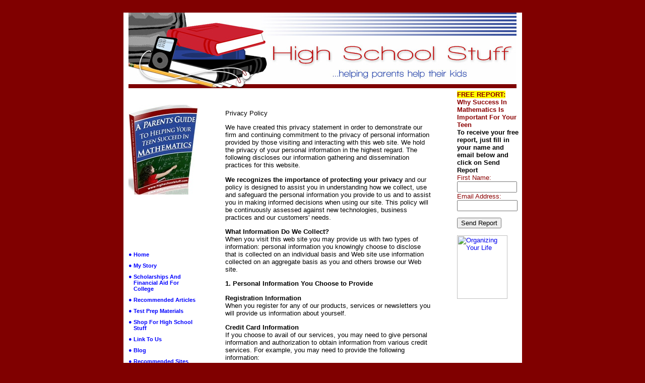

--- FILE ---
content_type: text/html
request_url: http://highschoolstuff.com/Privacy_Statement.html
body_size: 7186
content:
<!DOCTYPE HTML PUBLIC "-//W3C//DTD HTML 4.01 Transitional//EN" >
<html>
<head>
<META HTTP-EQUIV="Content-Type" CONTENT="text/html; charset=UTF-8">
<title>High School Stuff - Privacy Statement</title>
<meta NAME="Keywords" Content="high school, school, tests, testing, exams, learning, parents, parents of teenagers, scholarships, money for college, find money for college, mathematics, high school mathematics, high school math, standardized testing, standardized tests, teachers, academics, calculators, ACT, SAT, PSAT, AP, advanced placement program, extra curricular activities, extra curricular, sports">
<meta NAME="Description" Content="This is where parents, students, and teachers can find information about high school. Topics of interest include Standardized tests such as the ACT, the SAT, the PSAT, and the Advanced Placement exams, as well as academics, extra curricular activities, news about scholarships and how to find money for college, study tips, tutoring, school safety, and more.">
<link type="text/css" rel="stylesheet" href="xsp_styles.css">
<meta NAME="Author" Content="Linda Hinkle">
<meta NAME="Copyright" Content="(c) 2006 Linda Hinkle">


</head>
<body>

<table class="XSP_OUTLINE" align="center" cellpadding="0" cellspacing="0" border="0">
<tr>
<td colspan="3" class="XSP_HEADER_PANEL"><img border=0 src="hss_header (3).jpg" alt=""></td>
</tr>
<tr>
<td class="XSP_LEFT_PANEL_SPC" id="XSP_LEFT_PANEL_SPC">&nbsp;</td>
<td class="XSP_CENTER_PANEL" rowspan=2><table class="XSP_CENTER_PANEL"><tr><td class="XSP_MAIN_PANEL"><P style="TEXT-ALIGN: center" align=left><B><SPAN style="FONT-SIZE: 10pt; FONT-FAMILY: Arial"></SPAN></B></P>
<P><SPAN style="FONT-SIZE: 10pt; FONT-FAMILY: Arial">Privacy Policy</SPAN></P>
<P><SPAN style="FONT-SIZE: 10pt; FONT-FAMILY: Arial">We have created this privacy statement in order to demonstrate our firm and continuing commitment to the privacy of personal information provided by those visiting and interacting with this web site. We hold the privacy of your personal information in the highest regard. The following discloses our information gathering and dissemination practices for this website. </SPAN></P>
<P><B><SPAN style="FONT-SIZE: 10pt; FONT-FAMILY: Arial">We recognizes the importance of protecting your privacy</SPAN></B><SPAN style="FONT-SIZE: 10pt; FONT-FAMILY: Arial"> and our policy is designed to assist you in understanding how we collect, use and safeguard the personal information you provide to us and to assist you in making informed decisions when using our site. This policy will be continuously assessed against new technologies, business practices and our customers' needs. </SPAN></P>
<P><STRONG><SPAN style="FONT-SIZE: 10pt; FONT-FAMILY: Arial">What Information Do We Collect?</SPAN></STRONG><B><SPAN style="FONT-SIZE: 10pt; FONT-FAMILY: Arial"><BR></SPAN></B><SPAN style="FONT-SIZE: 10pt; FONT-FAMILY: Arial">When you visit this web site you may provide us with two types of information: personal information you knowingly choose to disclose that is collected on an individual basis and Web site use information collected on an aggregate basis as you and others browse our Web site. </SPAN></P>
<P><STRONG><SPAN style="FONT-SIZE: 10pt; FONT-FAMILY: Arial">1. Personal Information You Choose to Provide </SPAN></STRONG></P>
<P><STRONG><SPAN style="FONT-SIZE: 10pt; FONT-FAMILY: Arial">Registration Information</SPAN></STRONG><BR><SPAN style="FONT-SIZE: 10pt; FONT-FAMILY: Arial">When you register for any of our products, services or newsletters you will provide us information about yourself. </SPAN></P>
<P><STRONG><SPAN style="FONT-SIZE: 10pt; FONT-FAMILY: Arial">Credit Card Information</SPAN></STRONG><SPAN style="FONT-SIZE: 10pt; FONT-FAMILY: Arial"><BR>If you choose to avail of our services, you may need to give personal information and authorization to obtain information from various credit services. For example, you may need to provide the following information:<BR>-Name<BR>-Mailing address<BR>-Email address<BR>-Credit card number </SPAN></P>
<P><SPAN style="FONT-SIZE: 10pt; FONT-FAMILY: Arial">-Name on credit card </SPAN></P>
<P><SPAN style="FONT-SIZE: 10pt; FONT-FAMILY: Arial">-Credit card billing address<BR>-Business and home phone number </SPAN></P>
<P></P>
<P><STRONG><SPAN style="FONT-SIZE: 10pt; FONT-FAMILY: Arial">Email Information</SPAN></STRONG><SPAN style="FONT-SIZE: 10pt; FONT-FAMILY: Arial"><BR>If you choose to correspond with us through email, we may retain the content of your email messages together with your email address and our responses. We provide the same protections for these electronic communications that we employ in the maintenance of information received by mail and telephone. </SPAN></P>
<P><SPAN style="FONT-SIZE: 10pt; FONT-FAMILY: Arial"><BR><STRONG>2. Web Site Use Information</STRONG><BR>Similar to other commercial Web sites, our Web site utilizes a standard technology called "cookies" (see explanation below, "What Are Cookies?") and web server log files to collect information about how our Web site is used. Information gathered through cookies and Web server logs may include the date and time of visits, the pages viewed, time spent at our Web site, and the Web sites visited just before and just after our Web site. </SPAN></P>
<P></P>
<P><STRONG><SPAN style="FONT-SIZE: 10pt; FONT-FAMILY: Arial">How Do We Use the Information That You Provide to Us? </SPAN></STRONG></P>
<P><SPAN style="FONT-SIZE: 10pt; FONT-FAMILY: Arial">Broadly speaking, we use personal information for purposes of administering our business activities, providing the products and services you requested, to process your payment, </SPAN><SPAN style="FONT-SIZE: 10pt; FONT-FAMILY: Arial">, </SPAN><SPAN style="FONT-SIZE: 10pt; FONT-FAMILY: Arial">to monitor the use of the service, </SPAN><SPAN style="FONT-SIZE: 10pt; FONT-FAMILY: Arial">our marketing and promotional efforts</SPAN><SPAN style="FONT-SIZE: 10pt; FONT-FAMILY: Arial"> and </SPAN><SPAN style="FONT-SIZE: 10pt; FONT-FAMILY: Arial">improve our content and service offerings, and customize our site's content, layout, services</SPAN><SPAN style="FONT-SIZE: 10pt; FONT-FAMILY: Arial"> and for other lawful purposes.</SPAN><SPAN style="FONT-SIZE: 10pt; FONT-FAMILY: Arial"> These uses improve our site and better tailor it to meet your needs. </SPAN></P>
<P><SPAN style="FONT-SIZE: 10pt; FONT-FAMILY: Arial">Furthermore, such information may be shared with others on an aggregate basis. Personally identifiable information or business information will not be shared with parties except as required by law. </SPAN></P>
<P><SPAN style="FONT-SIZE: 10pt; FONT-FAMILY: Arial">Occasionally, we may also use the information we collect to notify you about important changes to our Website, new services, and special offers we think you will find valuable. You may notify us at any time if you do not wish to receive these offers by emailing us at the link provided on the newsletter. <BR style="mso-special-character: line-break"><BR></SPAN></P>
<P><STRONG><SPAN style="FONT-SIZE: 10pt; FONT-FAMILY: Arial">What Are Cookies?</SPAN></STRONG><SPAN style="FONT-SIZE: 10pt; FONT-FAMILY: Arial"><BR>A cookie is a very small text document, which often includes an anonymous unique identifier. When you visit a Web site, that site's computer asks your computer for permission to store this file in a part of your hard drive specifically designated for cookies. Each Web site can send its own cookie to your browser if your browser's preferences allow it, but (to protect your privacy) your browser only permits a Web site to access the cookies it has already sent to you, not the cookies sent to you by other sites. Browsers are usually set to accept cookies. However, if you would prefer not to receive cookies, you may alter the configuration of your browser to refuse cookies. If you choose to have your browser refuse cookies, it is possible that some areas of our site will not function as effectively when viewed by the users. </SPAN><B><SPAN style="FONT-SIZE: 10pt; FONT-FAMILY: Arial">A cookie cannot retrieve any other data from your hard drive or pass on computer viruses. </SPAN></B></P>
<P></P>
<P><STRONG><SPAN style="FONT-SIZE: 10pt; FONT-FAMILY: Arial">How Do We Use Information We Collect from Cookies?</SPAN></STRONG><SPAN style="FONT-SIZE: 10pt; FONT-FAMILY: Arial"><BR>As you visit and browse our Web site, the site uses cookies to differentiate you from other users. In some cases, we also use cookies to prevent you from having to log in more than is necessary for security. Cookies, in conjunction with our Web server's log files, allow us to calculate the aggregate number of people visiting our Web site and which parts of the site are most popular. This helps us gather feedback to constantly improve our Web site and better serve our clients. Cookies do not allow us to gather any personal information about you and we do not intentionally store any personal information that your browser provided to us in your cookies. </SPAN></P>
<P></P>
<P><STRONG><SPAN style="FONT-SIZE: 10pt; FONT-FAMILY: Arial">IP Addresses</SPAN></STRONG><SPAN style="FONT-SIZE: 10pt; FONT-FAMILY: Arial"><BR>IP addresses are used by your computer every time you are connected to the Internet. Your IP address is a number that is used by computers on the network to identify your computer. IP addresses are automatically collected by our web server as part of demographic and profile data known as traffic data so that data (such as the Web pages you request) can be sent to you. </SPAN></P>
<P></P>
<P><STRONG><SPAN style="FONT-SIZE: 10pt; FONT-FAMILY: Arial">Sharing and Selling Information</SPAN></STRONG><SPAN style="FONT-SIZE: 10pt; FONT-FAMILY: Arial"><BR>We <B>do not</B> share, sell, lend or lease any of the information that uniquely identify a subscriber (such as email addresses or personal details) with anyone except to the extent it is necessary to process transactions or provide services that you have requested. </SPAN></P>
<P></P>
<P><STRONG><SPAN style="FONT-SIZE: 10pt; FONT-FAMILY: Arial">How Can You Access and Correct Your Information?</SPAN></STRONG><SPAN style="FONT-SIZE: 10pt; FONT-FAMILY: Arial"><BR>You may request access to all your personally identifiable information that we collect online and maintain in our database by emailing us at the usual address. </SPAN></P>
<P><B><SPAN style="FONT-SIZE: 10pt; FONT-FAMILY: Arial">What About Legally Compelled Disclosure of Information?<BR></SPAN></B><SPAN style="FONT-SIZE: 10pt; FONT-FAMILY: Arial">We may disclose information when legally compelled to do so, in other words, when we, in good faith, believe that the law requires it or for the protection of our legal rights.</SPAN><SPAN style="FONT-SIZE: 10pt; FONT-FAMILY: Arial"> We may also disclose account information when we have reason to believe that disclosing this information is necessary to identify, contact or bring legal action against someone who may be violating our Terms of Service or to protect the safety of our users and the Public. </SPAN></P>
<P></P>
<P><STRONG><SPAN style="FONT-SIZE: 10pt; FONT-FAMILY: Arial">What About Other Web Sites Linked to Our Web Site?</SPAN></STRONG><SPAN style="FONT-SIZE: 10pt; FONT-FAMILY: Arial"><BR>We are not responsible for the practices employed by Web sites linked to or from our Web site or the information or content contained therein. Often links to other Web sites are provided solely as pointers to information on topics that may be useful to the users of our Web site. <BR style="mso-special-character: line-break"><BR style="mso-special-character: line-break"></SPAN></P>
<P><SPAN style="FONT-SIZE: 10pt; FONT-FAMILY: Arial">Please remember that when you use a link to go from our Website to another web site, our Privacy Policy is no longer in effect. Your browsing and interaction on any other web site, including web sites, which have a link on our Website, is subject to that Web site's own rules and policies. Please read over those rules and policies before proceeding. </SPAN></P>
<P></P>
<P><STRONG><SPAN style="FONT-SIZE: 10pt; FONT-FAMILY: Arial">Your Consent</SPAN></STRONG><SPAN style="FONT-SIZE: 10pt; FONT-FAMILY: Arial"><BR>By using our Web site you consent to our collection and use of your personal information as described in this Privacy Policy. We reserve the right to amend this privacy policy at any time with or without notice. </SPAN></P>
<P><EM><B><SPAN style="FONT-SIZE: 10pt; FONT-STYLE: normal; FONT-FAMILY: Arial">Our Commitment To Data Security:</SPAN></B></EM><SPAN style="FONT-SIZE: 10pt; FONT-FAMILY: Arial"></SPAN></P>
<P><SPAN style="FONT-SIZE: 10pt; FONT-FAMILY: Arial">Please note that your information will be stored and processed on our computers in the United States. The laws on holding personal data in the United States may be less stringent than the laws of your Country of residence or citizenship. </SPAN><SPAN style="FONT-SIZE: 10pt; FONT-FAMILY: Arial">To prevent unauthorized access, maintain data accuracy, and ensure the correct use of information, we have put in place appropriate physical, electronic, and managerial procedures to safeguard and secure the information we collect online. </SPAN></P>
<P><B><SPAN style="FONT-SIZE: 10pt; FONT-FAMILY: Arial">Choice/Opt-In/Opt-Out<BR></SPAN></B><SPAN style="FONT-SIZE: 10pt; FONT-FAMILY: Arial">This site allows visitors to unsubscribe so that they will not receive future messages. After unsubscribing we will discontinue sending the particular messages as soon as technically feasible.<SPAN style="mso-spacerun: yes"></SPAN> </SPAN></P>
<P><B><SPAN style="FONT-SIZE: 10pt; FONT-FAMILY: Arial"></SPAN></B></P>
<P><B><SPAN style="FONT-SIZE: 10pt; FONT-FAMILY: Arial">Surveys &amp; Contests </SPAN></B></P>
<P><SPAN style="FONT-SIZE: 10pt; FONT-FAMILY: Arial">From time-to-time our site requests information from users via surveys or contests. Participation in these surveys or contests is completely voluntary and the user therefore has a choice whether or not to disclose this information. Information requested may include contact information (such as name and shipping address), and demographic information (such as zip code, age level). Contact information will be used to notify the winners and award prizes. Survey information will be used for purposes of monitoring or improving the use and satisfaction of this site. </SPAN></P>
<P><B><SPAN style="FONT-SIZE: 10pt; FONT-FAMILY: Arial">A Special Note About Children </SPAN></B></P>
<P><SPAN style="FONT-SIZE: 10pt; FONT-FAMILY: Arial">Children are not eligible to use our services </SPAN><SPAN style="FONT-SIZE: 10pt; FONT-FAMILY: Arial">unsupervised and we ask that children </SPAN><SPAN style="FONT-SIZE: 10pt; FONT-FAMILY: Arial">(under the age of 14) do not submit any personal information to us. If you are a minor, you can use this service only in conjunction with permission and guidance from your parents or guardians. </SPAN></P>
<P><SPAN style="FONT-SIZE: 10pt; COLOR: red; FONT-FAMILY: Arial"></SPAN></P>
<P><B><SPAN style="FONT-SIZE: 10pt; FONT-FAMILY: Arial">Acquisition or Changes in Ownership</SPAN></B><SPAN style="FONT-SIZE: 10pt; FONT-FAMILY: Arial"></SPAN></P>
<P><SPAN style="FONT-SIZE: 10pt; FONT-FAMILY: Arial">In the event that the web site (or a substantial portion of its assets) is acquired, your information would be considered part of those assets, and may be part of those assets that are transferred. </SPAN></P>
<P><B><SPAN style="FONT-SIZE: 10pt; FONT-FAMILY: Arial">Policy Modifications<BR></SPAN></B><SPAN style="FONT-SIZE: 10pt; FONT-FAMILY: Arial">We may change this Privacy Policy from time to time. If/when changes are made to this privacy policy, we will email users who have given us permission to do so. We will post any changes here, so be sure to check back periodically. However, please be assured that if the Privacy Policy changes in the future, we will not use the personal information you have submitted to us under this Privacy Policy in a manner that is materially inconsistent with this Privacy Policy, without your prior consent.</SPAN> </P>


</td></tr><tr><td class="XSP_MAIN_PANEL_FOOTER"><DIV class="BREADCRUMB" align="left"><A class="BREADCRUMB" href="./">Home</A>>Privacy Statement</DIV><p align=center>
</p>
</td></tr></table></td>
<td class="XSP_RIGHT_PANEL_SPC" id="XSP_RIGHT_PANEL_SPC">&nbsp;</td></tr>
<tr><td class="XSP_LEFT_PANEL" id="XSP_LEFT_PANEL" style="FONT-SIZE:1px;" height=1><div class="XSP_LEFT_PANEL"><P>&nbsp;</P>
<P><IMG title="help with math graphic" alt="help with math graphic" hspace=0 src="parentsguide-cropped.jpg" align=baseline border=0></P>
<P><A href="http://wahmcart.com/x.php?adminid=69&amp;id=1453&amp;pid=776"></A></P>
<P>&nbsp;&nbsp;&nbsp;<script type="text/javascript"><!--
google_ad_client = "pub-1508199820565816";
google_ad_width = 120;
google_ad_height = 90;
google_ad_format = "120x90_0ads_al";
google_ad_channel ="";
google_color_border = "FFFFFF";
google_color_bg = "FFFFFF";
google_color_link = "0000FF";
google_color_url = "808080";
google_color_text = "000000";
//--></script>
<script type="text/javascript"
src="http://pagead2.googlesyndication.com/pagead/show_ads.js">
</script></P>
<P><table cellpadding='0' cellspacing='0' border='0'>
<tr><td valign="top" class="NAVBAR_LEFT" >●&nbsp;</td><td valign="top"><a class="NAVBAR_LEFT"  href='./'>Home</a>

</td></tr><tr><td height="10" colspan="2"></td></tr>
<tr><td valign="top" class="NAVBAR_LEFT" >●&nbsp;</td><td valign="top"><a class="NAVBAR_LEFT"  href='My_Story.html'>My Story</a>

</td></tr><tr><td height="10" colspan="2"></td></tr>
<tr><td valign="top" class="NAVBAR_LEFT" >●&nbsp;</td><td valign="top"><a class="NAVBAR_LEFT"  href='Scholarships_And_Financial_Aid_For_College.html'>Scholarships And Financial Aid For College</a>

</td></tr><tr><td height="10" colspan="2"></td></tr>


<tr><td valign="top" class="NAVBAR_LEFT" >●&nbsp;</td><td valign="top"><a class="NAVBAR_LEFT"  href='Recommended_Articles.html'>Recommended Articles</a>

</td></tr><tr><td height="10" colspan="2"></td></tr>
<tr><td valign="top" class="NAVBAR_LEFT" >●&nbsp;</td><td valign="top"><a class="NAVBAR_LEFT"  href='Test_Prep_Materials.html'>Test Prep Materials</a>

</td></tr><tr><td height="10" colspan="2"></td></tr>
<tr><td valign="top" class="NAVBAR_LEFT" >●&nbsp;</td><td valign="top"><a class="NAVBAR_LEFT"  href='Shop_For_High_School_Stuff.html'>Shop For High School Stuff</a>

</td></tr><tr><td height="10" colspan="2"></td></tr>
<tr><td valign="top" class="NAVBAR_LEFT" >●&nbsp;</td><td valign="top"><a class="NAVBAR_LEFT"  href='Link_To_Us.html'>Link To Us</a>

</td></tr><tr><td height="10" colspan="2"></td></tr>






<tr><td valign="top" class="NAVBAR_LEFT" >●&nbsp;</td><td valign="top"><a class="NAVBAR_LEFT"  href='Blog.html'>Blog</a>

</td></tr><tr><td height="10" colspan="2"></td></tr>






<tr><td valign="top" class="NAVBAR_LEFT" >●&nbsp;</td><td valign="top"><a class="NAVBAR_LEFT"  href='Links.html'>Recommended Sites</a></td></tr><tr><td height="10" colspan="2"></td></tr>
</table>

</P>
<P><A href="http://click.linksynergy.com/fs-bin/click?id=/MD4hSR3pe8&amp;offerid=130459.10000354&amp;type=4&amp;subid=0"><IMG title="Netflix, Inc." alt="Netflix, Inc." src="http://cdn.netflix.com/us/affiliates/banners/0804/120090A_599.gif" border=0></A><BR><A href="http://click.linksynergy.com/fs-bin/click?id=/MD4hSR3pe8&amp;offerid=47491.10000022&amp;type=2&amp;subid=0"></A><IMG height=1 src="http://ad.linksynergy.com/fs-bin/show?id=/MD4hSR3pe8&amp;bids=47491.10000022&amp;type=2&amp;subid=0" width=1 border=0></P><IMG height=1 src="http://ad.linksynergy.com/fs-bin/show?id=/MD4hSR3pe8&amp;bids=130459.10000354&amp;type=4&amp;subid=0" width=1 border=0> <A href="http://www.anrdoezrs.net/click-2472113-10392110" target=_top><IMG title="Life 120x600" height=600 alt="Life 120x600" src="http://www.ftjcfx.com/image-2472113-10392110" width=120 border=0></A>

</div></td><td class="XSP_RIGHT_PANEL" id="XSP_RIGHT_PANEL" style="FONT-SIZE:1px;" height=1><div class="XSP_RIGHT_PANEL"><STRONG><FONT face="Verdana, Sans-Serif"><FONT style="BACKGROUND-COLOR: #ffff00">FREE REPORT:</FONT> Why Success In Mathematics Is Important For Your Teen</FONT><BR></STRONG></FONT><STRONG><FONT style="BACKGROUND-COLOR: #ffffff" face="Tahoma, Sans-Serif" color=black>To receive your free report, just fill in your name and email below and click on Send Report</FONT></STRONG></FONT><script LANGUAGE="JavaScript"><!--
//Begin script
function emailCheck() {

if (document.Form.email.value=="") {
alert("Please enter your email address.");document.Form.email.focus();return false
}
if(document.Form.email.value.indexOf('@', 0) == -1){
alert("Please enter a valid email address.");document.Form.email.focus();return false
}
if(document.Form.email.value.indexOf('.', 0) == -1){
alert("Please enter a valid email address.");document.Form.email.focus();return false
}
if (document.Form.firstname.value=="") {
alert("Please enter your first name.");document.Form.firstname.focus();return false
}

}
// End script
// --></script> 
<FORM name=Form onsubmit="return emailCheck()" action=https://wahmcart.com/cgi-bin/index.cgi method=post><INPUT type=hidden value=subscribe name=cf> <INPUT type=hidden value=327 name=listid> <INPUT type=hidden value=128 name=adminid> <INPUT type=hidden value=1 name=subscribe> <INPUT type=hidden value=http://www.parentsguidetohighschool.com/MathReportThankYou.html name=redirect> <INPUT type=hidden name=subject><INPUT type=hidden value=1 name=send_results> 
<TABLE cellSpacing=0 cellPadding=0 border=0>
<TBODY>
<TR>
<TD><FONT size=2>First Name:<BR></FONT><INPUT style="WIDTH: 119px; HEIGHT: 22px" size=16 name=firstname></TD>
<TD><BR>&nbsp;</TD></TR>
<TR>
<TD><FONT size=2>Email Address:</FONT><BR><INPUT style="WIDTH: 120px; HEIGHT: 22px" size=16 name=email></TD>
<TD>&nbsp;</TD></TR></TBODY></TABLE>
<P><INPUT type=submit value="Send Report"> </P></FORM>
<P><A href="http://www.quicksales.com/app/aftrack.asp?afid=543279&amp;u=www.momstalkebooks.com/organizing.html"><IMG title="Organizing Your Life" height=126 alt="Organizing Your Life" src="http://www.momstalknetwork.com/images/organizingsmall.jpg" width=100 border=0></A> </P></FORM>

</div></td>
</tr>

<tr><td colspan="3" class="XSP_FOOTER_PANEL"><script type="text/javascript">
var gaJsHost = (("https:" == document.location.protocol) ? "https://ssl." : "http://www.");
document.write(unescape("%3Cscript src='" + gaJsHost + "google-analytics.com/ga.js' type='text/javascript'%3E%3C/script%3E"));
</script> <script type="text/javascript">
try {
var pageTracker = _gat._getTracker("UA-2042910-1");
pageTracker._trackPageview();
} catch(err) {}</script> 
<P align=center><a href='./' style='FONT-SIZE: 8pt; COLOR: DimGray; FONT-FAMILY: Verdana, Sans-Serif;'>Home</a>&nbsp;&nbsp;&nbsp;
<a href='Contact_Us.html' style='FONT-SIZE: 8pt; COLOR: DimGray; FONT-FAMILY: Verdana, Sans-Serif;'>Contact&nbsp;Us</a>&nbsp;&nbsp;&nbsp;
<a href='Privacy_Statement.html' style='FONT-SIZE: 8pt; COLOR: DimGray; FONT-FAMILY: Verdana, Sans-Serif;'>Privacy&nbsp;Statement</a>&nbsp;&nbsp;
<a href='Site_Map.html' style='FONT-SIZE: 8pt; COLOR: DimGray; FONT-FAMILY: Verdana, Sans-Serif;'>Site&nbsp;Map</a>&nbsp;&nbsp;

</P></td></tr></table>

<script language="javascript" type="text/javascript">
<!--
document.getElementById("XSP_LEFT_PANEL_SPC").innerHTML = document.getElementById("XSP_LEFT_PANEL").innerHTML;
document.getElementById("XSP_LEFT_PANEL").innerHTML = "&nbsp;";
document.getElementById("XSP_RIGHT_PANEL_SPC").innerHTML = document.getElementById("XSP_RIGHT_PANEL").innerHTML;
document.getElementById("XSP_RIGHT_PANEL").innerHTML = "&nbsp;";
//-->
</script>
</body>
</html>


--- FILE ---
content_type: text/html; charset=utf-8
request_url: https://www.google.com/recaptcha/api2/aframe
body_size: 259
content:
<!DOCTYPE HTML><html><head><meta http-equiv="content-type" content="text/html; charset=UTF-8"></head><body><script nonce="B9BiQ8OC6GuWJxbv7iHgHQ">/** Anti-fraud and anti-abuse applications only. See google.com/recaptcha */ try{var clients={'sodar':'https://pagead2.googlesyndication.com/pagead/sodar?'};window.addEventListener("message",function(a){try{if(a.source===window.parent){var b=JSON.parse(a.data);var c=clients[b['id']];if(c){var d=document.createElement('img');d.src=c+b['params']+'&rc='+(localStorage.getItem("rc::a")?sessionStorage.getItem("rc::b"):"");window.document.body.appendChild(d);sessionStorage.setItem("rc::e",parseInt(sessionStorage.getItem("rc::e")||0)+1);localStorage.setItem("rc::h",'1769101134760');}}}catch(b){}});window.parent.postMessage("_grecaptcha_ready", "*");}catch(b){}</script></body></html>

--- FILE ---
content_type: text/css
request_url: http://highschoolstuff.com/xsp_styles.css
body_size: 650
content:
BODY{MARGIN-LEFT: 0px;MARGIN-RIGHT: 0px;MARGIN-TOP: 25px;MARGIN-BOTTOM: 6px;BACKGROUND-COLOR: #800000;FONT-SIZE: 10pt; COLOR: #000000; FONT-FAMILY: Arial, Sans-Serif;}
TABLE.XSP_OUTLINE{HEIGHT: 100%;WIDTH: 770px;}
TD.XSP_HEADER_PANEL{BACKGROUND-COLOR: #FFFFFF; WIDTH: 770px;TEXT-ALIGN: center;}
TD.XSP_HEADER_PANEL TABLE{}
TD.XSP_LEFT_PANEL_SPC{VERTICAL-ALIGN: top;TEXT-ALIGN: left;HEIGHT: 100%; WIDTH: 100px; BACKGROUND-COLOR: #FFFFFF;PADDING: 10px;}
TD.XSP_LEFT_PANEL{VERTICAL-ALIGN: top;TEXT-ALIGN: left;HEIGHT: 1px; WIDTH: 100px; BACKGROUND-COLOR: #FFFFFF;PADDING: 0px;}
DIV.XSP_LEFT_PANEL{VERTICAL-ALIGN: top;TEXT-ALIGN: left;WIDTH: 100%; FONT-SIZE: 8pt; COLOR: #0000FF; FONT-FAMILY: Arial, Sans-Serif; PADDING: 0px;}
DIV.XSP_LEFT_PANEL table{FONT-SIZE: 8pt; COLOR: #0000FF; FONT-FAMILY: Arial, Sans-Serif;}
TD.XSP_CENTER_PANEL{HEIGHT: 100%; WIDTH: 530px; BACKGROUND-COLOR: #FFFFFF;}
TABLE.XSP_CENTER_PANEL{HEIGHT: 100%;WIDTH: 100%;}

TD.XSP_MAIN_PANEL{VERTICAL-ALIGN: top;TEXT-ALIGN: left;HEIGHT: 100%; WIDTH: 100%;FONT-SIZE: 10pt; COLOR: #000000; FONT-FAMILY: Arial, Sans-Serif;PADDING: 40px;}
TD.XSP_MAIN_PANEL TABLE{FONT-SIZE: 10pt; COLOR: #000000; FONT-FAMILY: Arial, Sans-Serif;}
TD.XSP_MAIN_PANEL_FOOTER{VERTICAL-ALIGN: middle;TEXT-ALIGN: center;HEIGHT: 20px; WIDTH: 100%;FONT-SIZE: 8pt; COLOR: #000000; FONT-FAMILY: Verdana, Sans-Serif;PADDING: 5px;}
TD.XSP_MAIN_PANEL_FOOTER TABLE{FONT-SIZE: 8pt; COLOR: #000000; FONT-FAMILY: Verdana, Sans-Serif;}
TD.XSP_RIGHT_PANEL_SPC{VERTICAL-ALIGN: top;TEXT-ALIGN: left;HEIGHT: 100%; WIDTH: 110px; BACKGROUND-COLOR: #FFFFFF;PADDING: 5px;}
TD.XSP_RIGHT_PANEL{VERTICAL-ALIGN: top;TEXT-ALIGN: left;HEIGHT: 1px; WIDTH: 110px; BACKGROUND-COLOR: #FFFFFF;PADDING: 0px;}
DIV.XSP_RIGHT_PANEL{VERTICAL-ALIGN: top;TEXT-ALIGN: left;WIDTH: 100%; FONT-SIZE: 10pt; COLOR: #8B0000; FONT-FAMILY: Verdana, Sans-Serif; PADDING: 0px;}
DIV.XSP_RIGHT_PANEL TABLE{FONT-SIZE: 10pt; COLOR: #8B0000; FONT-FAMILY: Verdana, Sans-Serif;}
TD.XSP_FOOTER_PANEL{VERTICAL-ALIGN: middle;TEXT-ALIGN: center;HEIGHT: 25px; WIDTH: 770px; FONT-SIZE: 8pt; COLOR: #696969; FONT-FAMILY: Verdana, Sans-Serif; PADDING: 5px;BACKGROUND-COLOR: #B0C4DE;}

TD.XSP_FOOTER_PANEL TABLE{FONT-SIZE: 8pt; COLOR: #696969; FONT-FAMILY: Verdana, Sans-Serif; }

TD.NAVBAR_LEFT { font-size: 8pt; color: #0000FF; font-family: verdana; font-weight: normal; text-decoration: none; }
A.NAVBAR_LEFT { font-size: 8pt; color: #0000FF; font-family: Verdana, Sans-Serif; font-weight: bold; text-decoration: none; }
A.NAVBAR_LEFT:visited { color:#0000FF; }
A.NAVBAR_LEFT:hover { color:#0000FF }
DIV.BREADCRUMB { font-size: 8pt; color: #FF0000; font-family: Verdana, Sans-Serif; font-weight: normal; text-decoration: none; }
A.BREADCRUMB { font-size: 8pt; color: #FF0000; font-family: Verdana, Sans-Serif; font-weight: normal; text-decoration: none; }
A.BREADCRUMB:visited { color:#000000; }
A.BREADCRUMB:hover { color:#000000 }

